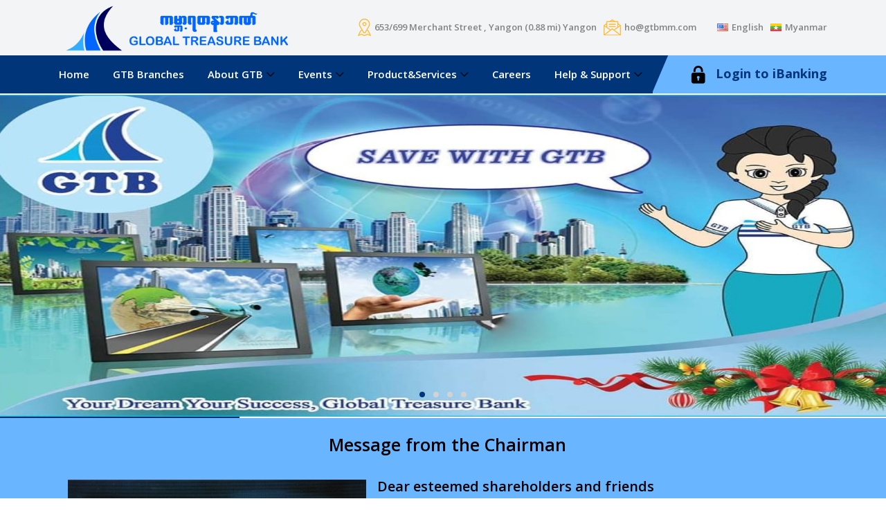

--- FILE ---
content_type: text/html
request_url: https://gtbmm.com/indexx.html
body_size: 5726
content:
<!DOCTYPE html>
<html lang="en">

<head>
    <meta charset="UTF-8">
    <meta name="description" content="">
    <meta http-equiv="X-UA-Compatible" content="IE=edge">
    <meta name="viewport" content="width=device-width, initial-scale=1, shrink-to-fit=no">
    <!-- The above 4 meta tags *must* come first in the head; any other head content must come *after* these tags -->

    <!-- Title -->




    <title>Global Treasure Bank - Home Page</title>
    <link rel="shortcut icon" href="./img/core-img/iii.png" />


    <!-- Stylesheet -->
    <link rel="stylesheet" href="style.css">

</head>

<body>
    <!-- Preloader -->
    <div class="preloader d-flex align-items-center justify-content-center">
        <div class="lds-ellipsis">
            <div></div>
            <div></div>
            <div></div>
            <div></div>
        </div>
    </div>

    <!-- ##### Header Area Start ##### -->
    <header class="header-area">
        <!-- Top Header Area -->
        <div class="top-header-area">
            <div class="container h-100">
                <div class="row h-100 align-items-center">
                    <div class="col-12 d-flex justify-content-between">
                        <!-- Logo Area -->
                        <div class="logo">
                            <a href="index.html"><img src="img/core-img/gtb.png" alt="" width="350" height="100"></a>
                        </div>

                        <!-- Top Contact Info -->
                        <div class="top-contact-info d-flex align-items-center">
                            <a href="https://www.google.com/maps/place/Global+Treasure+Bank+(Head+Office)/@16.7718633,96.153334,17z/data=!3m1!4b1!4m5!3m4!1s0x30c1ec7e359d3251:0xbfdff1ce55a4e597!8m2!3d16.7718582!4d96.1555227"
                                data-toggle="tooltip" data-placement="bottom" title="Google Map "><img
                                    src="img/core-img/placeholder.png" alt=""> <span>653/699 Merchant Street , Yangon
                                    (0.88 mi) Yangon </span></a>
                            <a href="/cdn-cgi/l/email-protection#e38b8ca38497818e8ecd808c8e" data-toggle="tooltip" data-placement="bottom" title="Mail"><img src="img/core-img/message.png" alt=""> <span><span class="__cf_email__" data-cfemail="6c04032c0b180e0101420f0301">[email&#160;protected]</span></span></a>
                            <a href="indexx.html" data-toggle="tooltip" data-placement="bottom" title="English"
                                style="padding-left:30px;"><img src="img/core-img/en.png"
                                    alt=""><span>English</span></a>
                            <a href="indexxm.html" data-toggle="tooltip" data-placement="bottom" title="Myanmar"
                                style="padding-left: 10px;"><img src="img/core-img/mm.png" alt=""><span>Myanmar</span>
                            </a>



                        </div>
                    </div>

                </div>
            </div>
            <div class="align">

                <!-- Navbar Area -->
                <div class="credit-main-menu" id="sticker">
                    <div class="classy-nav-container breakpoint-off">
                        <div class="container">
                            <!-- Menu -->
                            <nav class="classy-navbar justify-content-between" id="creditNav">

                                <!-- Navbar Toggler -->
                                <div class="classy-navbar-toggler">
                                    <span class="navbarToggler"><span></span><span></span><span></span></span>
                                </div>

                                <!-- Menu -->
                                <div class="classy-menu">

                                    <!-- Close Button -->
                                    <div class="classycloseIcon">
                                        <div class="cross-wrap"><span class="top"></span><span class="bottom"></span>
                                        </div>
                                    </div>

                                    <!-- Nav Start -->
                                    <div class="classynav">
                                        <ul>
                                            <li><a href="index.html">Home</a></li>
                                            <li><a href="gtbbranches.html">GTB Branches</a></li>
                                            <li><a href="#">About GTB</a>
                                                <ul class="dropdown">
                                                    <li><a href="history.html">History</a></li>
                                                    <li><a href="directors.html">Board of Directors</a></li>
                                                    <li><a href="capitalbank.html">ShareCapitalOfTheBank</a></li>
                                                    <li><a href="bankdepositstatus.html">Bank Deposit Status</a></li>
                                                    <li><a href="profitlossstatus.html">Profit & Loss Status</a></li>
                                                    <li><a href="financialcredibility.html">Financial Credibility</a>
                                                    </li>
                                                    <li><a href="internationalbanking.html">International Banking</a>
                                                    </li>
                                                    <li><a
                                                            href="corporatesocialresponsibilities.html">CorporateSocialResponse</a>
                                                    </li>

                                                </ul>
                                            </li>
                                            <li><a href="">Events</a>
                                                <ul class="dropdown">
                                                    <li><a href="activity.html">Activity</a></li>



                                                </ul>
                                            </li>
                                            <li><a href="#">Product&Services</a>
                                                <ul class="dropdown">
                                                    <li><a href="deposit.html">Deposit</a></li>
                                                    <li><a href="loan.html">Loan</a></li>
                                                    <li><a href="remittance.html">Remittance</a></li>
                                                    <li><a href="foreignexchange.html">Foreign Exchange</a></li>
                                                    <li><a href="tradefinance.html">Trade Finance</a></li>
                                                    <li><a href="corebanking.html">IT Department</a></li>
                                                    <li><a href="cardbussiness.html">Channel Banking</a></li>
                                                    <li><a href="ibank.html">iBanking/mBanking</a></li>
                                                </ul>

                                            </li>
                                            <li><a href="careers.html">Careers</a></li>
                                            <li><a href=""> Help & Support</a>
                                                <ul class="dropdown">
                                                    <li><a href="faqs.html">FAQs</a></li>
                                                    <li><a href="contact.html">Contact Us</a></li>


                                                </ul>
                                            </li>
                                        </ul>
                                    </div>
                                    <!-- Nav End -->
                                </div>

                                <!-- Contact -->
                                <!-- Contact -->
                                <div class="contact">
                                    <a href="https://ibanking.gtbmm.com:7443/corp1/AuthenticationController?FORMSGROUP_ID__=AuthenticationFG&__START_TRAN_FLAG__=Y&__FG_BUTTONS__=LOAD&ACTION.LOAD=Y&AuthenticationFG.LOGIN_FLAG=1&BANK_ID=01"
                                        style="font-size: 18px; "><img src="img/core-img/login.png" alt=""
                                            style="padding-right:10px; "> Login to iBanking </a>
                                </div>
                            </nav>
                        </div>
                    </div>
                </div>
            </div>
    </header>
    <!-- ##### Header Area End ##### -->

    <!-- ##### Hero Area Start ##### -->
    <div class="hero-area" style="padding-top:4.2%;">
        <div class="hero-slideshow owl-carousel">

            <!-- Single Slide -->
            <div class="single-slide bg-img">
                <!-- Background Image-->
                <div class="slide-bg-img bg-img bg-overlay" style="background-image: url(img/bg-img/m1.png);"></div>
                <!-- Welcome Text -->
                <div class="container h-100">
                    <div class="row h-100 align-items-center justify-content-center">
                        <div class="col-12 col-lg-9">

                        </div>
                    </div>
                </div>
                <!-- Slide Duration Indicator -->
                <div class="slide-du-indicator"></div>
            </div>

            <!-- Single Slide -->
            <div class="single-slide bg-img">
                <!-- Background Image-->
                <div class="slide-bg-img bg-img bg-overlay" style="background-image: url(img/core-img/change.png);">
                </div>
                <!-- Welcome Text -->
                <div class="container h-100">
                    <div class="row h-100 align-items-center justify-content-center">
                        <div class="col-12 col-lg-9">

                        </div>
                    </div>
                </div>
                <!-- Slide Duration Indicator -->
                <div class="slide-du-indicator"></div>
            </div>

            <!-- Single Slide -->
            <div class="single-slide bg-img">
                <!-- Background Image-->
                <div class="slide-bg-img bg-img bg-overlay" style="background-image: url(img/bg-img/m3.png);"></div>
                <!-- Welcome Text -->
                <div class="container h-100">
                    <div class="row h-100 align-items-center justify-content-center">
                        <div class="col-12 col-lg-9">

                        </div>
                    </div>
                </div>
                <!-- Slide Duration Indicator -->
                <div class="slide-du-indicator"></div>
            </div>

            <!-- Single Slide -->
            <div class="single-slide bg-img">
                <!-- Background Image-->
                <div class="slide-bg-img bg-img bg-overlay" style="background-image: url(img/bg-img/m6.png);"></div>
                <!-- Welcome Text -->
                <div class="container h-100">
                    <div class="row h-100 align-items-center justify-content-center">
                        <div class="col-12 col-lg-9">

                        </div>
                    </div>
                </div>
                <!-- Slide Duration Indicator -->
                <div class="slide-du-indicator"></div>
            </div>

        </div>
    </div>
    <!-- ##### Hero Area End ##### -->



    <!-- ##### Call To Action Start ###### -->
    <section class="news-area section-padding-50"
        style="padding-top: 1%;background-color: rgb(106,181,255); height: 10%;">
        <div class="container">
            <div class="row">
                <!-- Single News Area -->
                <div class="col-12 col-lg-12">

                    <!-- Single Blog Area -->
                    <div class="single-blog-area mb-40">
                        <p style="color: black; font-weight: 600; font-size: 25px;  padding-left: 13px;text-align: center;  "> Message
                            from the Chairman </p>
                        <div class="clearfix">
                            <div class="iconbb" style=" float: left;
   padding-left: 13px;
  margin-right: 2px;
  margin-top: 10px;
  margin-bottom: 20px;
  width: 40%;">
                                <img src="img/bg-img/homep3.jpg" alt="one" width="600" height="500" />
                            </div>

                            <div class="textbb" style="  margin: 5px;
    padding-left: 41%;
    width: auto; 
     ">
                                <p style="color: black; font-weight: 600; font-size: 20px;   ">Dear esteemed
                                    shareholders and friends</p>

                                <p
                                    style="text-align:  justify; font-weight: 500;text-indent: 10px; margin-bottom: 0;   ">
                                    I am delighted
                                    to extend my warmest greeting and wishing you all physical and mental well-being.
                                </p>
                                <p
                                    style="text-align:  justify; font-weight: 500;text-indent: 20px;margin-bottom: 0;   ">
                                    Our bank established on 15th February, 1996 under the name of Myanma Livestock and
                                    Fisheries Development Bank has already marked the 30th Pearl Anniversary, and we are
                                    offering banking services to facilitate our customers with 177 branch banks, 170
                                    being big ones whereas only the remaining 7, the smaller ones. Nevertheless, only
                                    143 branch banks are operational with the remaining 34 being temporarily shut down
                                    for security reasons.
                                </p>
                                <p style="text-align:  justify; font-weight: 500;  text-indent: 20px;  ">The
                                    catastrophic
                                    earthquake that hit NayPyiTaw, the Union Territory, Mandalay Region and Sagaing
                                    Region on
                                    28th March, 2025 had caused cracks in walls and collapses of the
                                </p>


                            </div>
                        </div>
                        <p style="text-align:  justify; font-weight: 500;  padding-left: 13px;  "> ceilings of some
                            banks
                            there. Despite damages, neither the GTB staff nor the customers were injured far from
                            causalities. Amidst the danger caused by the earthquake, customer service remained provided
                            with the construction of temporary structures in the bank’s premises and with the staff
                            performing their duties actively. The Data center and the Disaster Recovery were not
                            affected and so, banking activities were operational as usual.
                        </p>
                        <p style="text-align:  justify; font-weight: 500;  padding-left: 13px;  ">GTB is engaged in
                            foreign banking activities and selling USD, Euro, SGD, Thai Baht and Malaysia Ringgit by
                            opening money changer counters with the authorized dealer license granted by Central Bank of
                            Myanmar by opening Nostro Account with four correspondent banks and establishing RMA with
                            five foreign banks. GTB is carrying out export/ import services, bank guarantee service and
                            trade financing, GTB is cooperation with the Western Union through which the business of
                            remittance is being done with the customers from over (200) countries.</p>
                        <p style="text-align:  justify; font-weight: 500;  padding-left: 13px;  ">To facilitate POS
                            payments and online payments, GTB UnionPay Single Brand Credit Cards were launched in-house
                            for use at Hotels and Supermarkets. Remittance can be made via internet banking/ mobile
                            banking with 24/7 service available.
                        </p>
                        <p style="text-align:  justify; font-weight: 500;  padding-left: 13px;  ">Additionally, the GTB
                            Mobile Wallet (GTB Pay, GTB Agent, GTB Merchant) is available for digital banking services
                            like transfer between GTB Pay Account, linking GTB Pay and GTB Agent to bank accounts, doing
                            Wallet Cash-in from MPU Cards from others banks and GTB Agents, doing Wallet Cash-in/
                            Cash-out with GTB Agents, paying in the electric meter bills. Topping up the phone bills and
                            other Bill Payments. Besides, payment can be made at the Denko Petro Stations with the use
                            of GTB Pay, thereby extending Merchant Acquiring activities.

                        </p>
                        <p style="text-align:  justify; font-weight: 500;  padding-left: 13px;  ">Continued efforts are
                            being made to enable the payment of electric meter bills across the nations. As a
                            consequence, the people in NayPyiTaw, the Union Territory, Yangon Region, Mandalay Region,
                            Magway Region, Ayeyawady Region, Bago Region (East/West) and Mon State are now able to pay
                            the electric meter bills with the use of GTB Pay. Additionally, with the permission of the
                            Central Bank of Myanmar, necessary measures are being taken for the availability of required
                            software/ hardware to be able to implement MyanmarPay (MMQR).

                        </p>
                        <p style="text-align:  justify; font-weight: 500;  padding-left: 13px;  ">The Compliance
                            Department has already distributed the manual and pocket leaflets to enable all employees of
                            GTB to be aware of the AML/CFT Policies and Procedures as well as the Directives of the CBM.
                            In addition, to promote awareness of AML/CFT matters, the discussions via zoom meetings with
                            the staff from the H.O Departments and bank branches are being held from time to time.

                        </p>
                        <p style="text-align:  justify; font-weight: 500;  padding-left: 13px;  ">Concerning preventions
                            of Covid-19, the global pandemic, GTB has made necessary arrangements for all banks
                            employees to receive free of charge the Covid-19 Vaccination.

                        </p>
                        <p style="text-align:  justify; font-weight: 500;  padding-left: 13px;  ">Concerning the
                            Corporate Social Responsibility (CSR), GTB has formed Treasure Heart Social Support
                            Association, which during 2024-2025 fiscal contributed fund amounting to Kyats 170.8 million
                            for medical treatment of those suffering from floods and the catastrophic earthquake,
                            poverty stricken patients, philanthropist activities and religious affairs. The donation
                            amounted to Kyats 1,009.2 million as of the period under report.

                        </p>
                        <p style="text-align:  justify; font-weight: 500;  padding-left: 13px;  ">In conclusion, we are
                            effectuating technological and monetary development, and we are strongly confident that GTB
                            will be able to realize its motto, "Your Dream, Your Success, Global Treasure Bank". We also
                            wish in both local and foreign banking services a greater success in both local and foreign
                            banking services.

                        </p>

                        <p style="padding-left: 40%;"> <a href="index.html" class="btn credit-btn box-shadow btn-2">Back
                                Homepage</a></p>

                    </div>
                </div>
            </div>
    </section>









    <!-- ##### Call To Action End ###### -->





    <!-- ##### Miscellaneous Area End ###### -->


    <!-- ##### Footer Area Start ##### -->
    <footer class="footer-area section-padding-100-0" style="padding-top: 3%;">
        <div class="container">
            <div class="row">

                <!-- Single Footer Widget -->
                <div class="col-12 col-sm-6 col-lg-3">
                    <div class="single-footer-widget mb-30">
                        <h5 class="widget-title">About Us</h5>
                        <!-- Nav -->
                        <nav>
                            <ul>
                                <li><a href="index.html">Homepage</a></li>
                                <li><a href="gtbbranches.html">GTB Branches</a></li>

                                <li><a href="careers.html">Careers</a></li>
                                <li><a href="events.html">Events</a></li>
                                <li><a href="contact.html">FAQs</a></li>
                                <li><a href="contact.html">Contact Us</a></li>

                            </ul>
                        </nav>
                    </div>
                </div>

                <!-- Single Footer Widget -->
                <div class="col-12 col-sm-6 col-lg-3">
                    <div class="single-footer-widget mb-30">
                        <h5 class="widget-title">About GTB</h5>
                        <!-- Nav -->
                        <nav>
                            <ul style="line-height: 8px;">
                                <li><a href="history.html">History</a></li>
                                <li><a href="directors.html">Board Of Directors</a></li>
                                <li><a href="capitalbank.html">Share Capital of The Bank</a></li>
                                <li><a href="bankdepositstatus.html">Bank Deposit Status</a></li>
                                <li><a href="profitlossstatus.html">Profit And Loss Status </a></li>
                                <li><a href="financialcredibility.html">Financial Credibility</a></li>
                                <li><a href="internationalbanking.html">International Banking</a></li>
                                <li><a href="corporatesocialresponsibilities.html">Corporate Social Responsibilities</a>
                                </li>

                            </ul>
                        </nav>
                    </div>
                </div>

                <!-- Single Footer Widget -->
                <div class="col-12 col-sm-6 col-lg-3">
                    <div class="single-footer-widget mb-30">
                        <h5 class="widget-title">Product&Services</h5>
                        <!-- Nav -->
                        <nav>
                            <ul style="line-height: 8px;">
                                <li><a href="deposit.html">Deposit</a></li>
                                <li><a href="loan.html">Loan</a></li>
                                <li><a href="remittance.html">Remittance</a></li>
                                <li><a href="foreignexchange.html">Foreign Exchange</a></li>
                                <li><a href="tradefinance.html">Trade Finance</a></li>
                                <li><a href="corebanking.html">Core Banking System</a></li>
                                <li><a href="cardbussiness.html">Card Bussiness System</a></li>
                                <li><a href="ibank.html">iBanking/mBanking</a></li>
                            </ul>
                        </nav>
                    </div>
                </div>

                <!-- Single Footer Widget -->
                <div class="col-12 col-sm-6 col-lg-3">
                    <div class="single-footer-widget mb-50">
                        <h5 class="widget-title">Latest News</h5>

                        <!-- Single News Area -->
                        <div class="single-latest-news-area d-flex align-items-center">
                            <div class="news-thumbnail">
                                <img src="img/bg-img/mbanking.jpg" alt="">
                            </div>
                            <div class="news-content">
                                <a href="events.html">MBanking of Global Treasure Bank </a>
                                <div class="news-meta">
                                    <a href="#" class="post-author"><img src="img/core-img/pencil.png" alt=""> Admin</a>
                                    <a href="#" class="post-date"><img src="img/core-img/calendar.png" alt=""> May 6</a>
                                </div>
                            </div>
                        </div>

                        <!-- Single News Area -->
                        <div class="single-latest-news-area d-flex align-items-center">
                            <div class="news-thumbnail">
                                <img src="img/bg-img/meeting.jpg" alt="">
                            </div>
                            <div class="news-content">
                                <a href="events.html">Once Three Months Of Meeting</a>
                                <div class="news-meta">
                                    <a href="#" class="post-author"><img src="img/core-img/pencil.png" alt=""> Admin</a>
                                    <a href="#" class="post-date"><img src="img/core-img/calendar.png" alt=""> May 2</a>
                                </div>
                            </div>
                        </div>

                        <!-- Single News Area -->
                        <div class="single-latest-news-area d-flex align-items-center">
                            <div class="news-thumbnail">
                                <img src="img/bg-img/mpt.jpg" alt="">
                            </div>
                            <div class="news-content">
                                <a href="event05.html">Registration SIM Cards for at Global Treasure Bank</a>
                                <div class="news-meta">
                                    <a href="#" class="post-author"><img src="img/core-img/pencil.png" alt=""> Admin</a>
                                    <a href="#" class="post-date"><img src="img/core-img/calendar.png" alt=""> January
                                        16 </a>
                                </div>
                            </div>
                        </div>

                    </div>
                </div>
            </div>
        </div>
        <!-- Copywrite Area -->
        <div class="copywrite-area">
            <div class="container">
                <div class="row">
                    <div class="col-12">
                        <div class="copywrite-content d-flex flex-wrap justify-content-between align-items-center">
                            <!-- Footer Logo -->
                            <a href="index.html" class="footer-logo"><img src="img/core-img/gtb.png" alt="" width="200"
                                    height="130"></a>

                            <!-- Copywrite Text -->
                            <p class="copywrite-text" style="color: white;"><a href="#" style="color: rgb(0,121,242);">
                                    Your Dream Your Success,Global Treasure Bank</a>
                            </p>
                        </div>
                    </div>
                </div>
            </div>
        </div>
    </footer>

    <!-- ##### Footer Area Start ##### -->

    <!-- ##### All Javascript Script ##### -->
    <!-- jQuery-2.2.4 js -->
    <script data-cfasync="false" src="/cdn-cgi/scripts/5c5dd728/cloudflare-static/email-decode.min.js"></script><script src="js/jquery/jquery-2.2.4.min.js"></script>
    <!-- Popper js -->
    <script src="js/bootstrap/popper.min.js"></script>
    <!-- Bootstrap js -->
    <script src="js/bootstrap/bootstrap.min.js"></script>
    <!-- All Plugins js -->
    <script src="js/plugins/plugins.js"></script>
    <!-- Active js -->
    <script src="js/active.js"></script>

</body>

</html>

--- FILE ---
content_type: text/css
request_url: https://gtbmm.com/style.css
body_size: 6976
content:

/* [Core Stylesheet - 1.0] */
/* :: 1.0 Import Fonts */
@import url("https://fonts.googleapis.com/css?family=Montserrat:300,400,500,600,700|Open+Sans:300,400,600,700");
/* :: 2.0 Import All CSS */
@import url(css/bootstrap.min.css);
@import url(css/classy-nav.css);
@import url(css/owl.carousel.min.css);
@import url(css/animate.css);
@import url(css/font-awesome.min.css);
@import url(css/credit-icon.css);
/* for progit&loss*/



/* :: 3.0 Base CSS */
* {
  margin: 0;
  padding: 0; }

body {
  font-family: "Open Sans", sans-serif;
  font-size: 14px; }

h1,
h2,
h3,
h4,
h5,
h6 {
  font-family: "Montserrat", sans-serif;
  color: #000000;
  line-height: 1.3;
  font-weight: 700; }

p {
  color:#003679 ;
  font-size: 15px;
  line-height: 2;
  font-weight: 400; }

a,
a:hover,
a:focus {
  -webkit-transition-duration: 500ms;
  transition-duration: 500ms;
  text-decoration: none;
  outline: 0 solid transparent;
  color: #000000;
  font-weight: 700;
  font-size: 16px; }

ul,
ol {
  margin: 0; }
  ul li,
  ol li {
    list-style: none; }

/* :: 3.1.0 Spacing */
.mt-15 {
  margin-top: 15px !important; }

.mt-30 {
  margin-top: 30px !important; }

.mt-50 {
  margin-top: 50px !important; }

.mt-70 {
  margin-top: 70px !important; }

.mt-100 {
  margin-top: 100px !important; }

.mb-15 {
  margin-bottom: 15px !important; }

.mb-30 {
  margin-bottom: 30px !important; }

.mb-50 {
  margin-bottom: 50px !important; }

.mb-70 {
  margin-bottom: 70px !important; }

.mb-100 {
  margin-bottom: 100px !important; }

.ml-15 {
  margin-left: 15px !important; }

.ml-30 {
  margin-left: 30px !important; }

.ml-50 {
  margin-left: 50px !important; }

.mr-15 {
  margin-right: 15px !important; }

.mr-30 {
  margin-right: 30px !important; }

.mr-50 {
  margin-right: 50px !important; }

/* :: 3.2.0 Height */
.height-400 {
  height: 400px !important; }

.height-500 {
  height: 500px !important; }

.height-600 {
  height: 600px !important; }

.height-700 {
  height: 700px !important; }

.height-800 {
  height: 800px !important; }

/* :: 3.3.0 Section Padding */
.section-padding-100 {
  padding-top: 100px;
  padding-bottom: 100px; }

.section-padding-100-0 {
  padding-top: 100px;
  padding-bottom: 0; }

.section-padding-0-100 {
  padding-top: 0;
  padding-bottom: 100px; }

.section-padding-100-70 {
  padding-top: 100px;
  padding-bottom: 70px; }

/* :: 3.4.0 Preloader */
.preloader {
  background-color: #003679;
  width: 100%;
  height: 100%;
  position: fixed;
  top: 0;
  left: 0;
  right: 0;
  z-index: 99999; }
  .preloader .lds-ellipsis {
    display: inline-block;
    position: relative;
    width: 64px;
    height: 64px; }
    .preloader .lds-ellipsis div {
      position: absolute;
      top: 27px;
      width: 11px;
      height: 11px;
      border-radius: 50%;
      background: #ffbb38;
      animation-timing-function: cubic-bezier(0, 1, 1, 0); }
      .preloader .lds-ellipsis div:nth-child(1) {
        left: 6px;
        -webkit-animation: lds-ellipsis1 0.6s infinite;
        animation: lds-ellipsis1 0.6s infinite; }
      .preloader .lds-ellipsis div:nth-child(2) {
        left: 6px;
        -webkit-animation: lds-ellipsis2 0.6s infinite;
        animation: lds-ellipsis2 0.6s infinite; }
      .preloader .lds-ellipsis div:nth-child(3) {
        left: 26px;
        -webkit-animation: lds-ellipsis2 0.6s infinite;
        animation: lds-ellipsis2 0.6s infinite; }
      .preloader .lds-ellipsis div:nth-child(4) {
        left: 45px;
        -webkit-animation: lds-ellipsis3 0.6s infinite;
        animation: lds-ellipsis3 0.6s infinite; }

@-webkit-keyframes lds-ellipsis1 {
  0% {
    -webkit-transform: scale(0);
    transform: scale(0); }
  100% {
    -webkit-transform: scale(1);
    transform: scale(1); } }
@keyframes lds-ellipsis1 {
  0% {
    -webkit-transform: scale(0);
    transform: scale(0); }
  100% {
    -webkit-transform: scale(1);
    transform: scale(1); } }
@-webkit-keyframes lds-ellipsis3 {
  0% {
    -webkit-transform: scale(1);
    transform: scale(1); }
  100% {
    -webkit-transform: scale(0);
    transform: scale(0); } }
@keyframes lds-ellipsis3 {
  0% {
    -webkit-transform: scale(1);
    transform: scale(1); }
  100% {
    -webkit-transform: scale(0);
    transform: scale(0); } }
@-webkit-keyframes lds-ellipsis2 {
  0% {
    -webkit-transform: translate(0, 0);
    transform: translate(0, 0); }
  100% {
    -webkit-transform: translate(19px, 0);
    transform: translate(19px, 0); } }
@keyframes lds-ellipsis2 {
  0% {
    -webkit-transform: translate(0, 0);
    transform: translate(0, 0); }
  100% {
    -webkit-transform: translate(19px, 0);
    transform: translate(19px, 0); } }
/* :: 3.5.0 Miscellaneous */
.jarallax {
  position: relative;
  z-index: 0; }

.jarallax > .jarallax-img {
  position: absolute;
  object-fit: cover;
  font-family: 'object-fit: cover;';
  top: 0;
  left: 0;
  width: 100%;
  height: 100%;
  z-index: -1; }

.section-heading {
  position: relative;
  z-index: 1;
  margin-bottom: 30px; }
  .section-heading .line {
    width: 25px;
    height: 5px;
    border-radius: 3px;
    background-color: rgb(106,181,255);
    margin-bottom: 20px; }
  .section-heading p {
    font-size: 12px;
    margin-bottom: 0;
    letter-spacing: 2px;
    color: #a5a5a5;
    text-transform: uppercase; }
  .section-heading h2 {
    font-size: 36px;
    color: #212121;
    font-weight: 700;
    margin-bottom: 0; }
    @media only screen and (min-width: 992px) and (max-width: 1199px) {
      .section-heading h2 {
        font-size: 28px; } }
    @media only screen and (min-width: 768px) and (max-width: 991px) {
      .section-heading h2 {
        font-size: 24px; } }
    @media only screen and (max-width: 767px) {
      .section-heading h2 {
        font-size: 24px; } }
  .section-heading.white .line {
    background-color: #ffffff; }
  .section-heading.white p,
  .section-heading.white h2 {
    color: #ffffff; }
  .section-heading.text-center .line {
    margin-left: auto;
    margin-right: auto; }

.box-shadow {
  position: relative;
  z-index: 1; }
  .box-shadow:hover {
    box-shadow: 0 0 24px rgba(0, 0, 0, 0.2); }

.tooltip-inner {
  background-color:rgb(106,181,255);
  box-shadow: 0 0 24px rgba(0, 0, 0, 0.2); }

.tooltip .arrow::before {
  border-bottom-color: rgb(106,181,255); }
.bg-img {
  background-position: center center;
  background-size: 1300px 465px;
  background-repeat: no-repeat; }
 

.bg-white {
  background-color: #ffffff !important; }

.bg-dark {
  background-color: #000000 !important; }

.bg-transparent {
  background-color: transparent !important; }

.bg-gray {
  background-color: #f1f7f9; }

.font-bold {
  font-weight: 700; }

.font-light {
  font-weight: 300; }

.bg-fixed {
  background-attachment: fixed !important; }

/* :: 3.6.0 ScrollUp */
#scrollUp {
  background-color: #003679;
  border-radius: 5px 0 0 5px;
  bottom: 70px;
  color: #ffffff;
  font-size: 10px;
  padding: 12px 0;
  height: 60px;
  line-height: 1.5;
  right: 0;
  text-align: center;
  width: 35px;
  -webkit-transition-duration: 500ms;
  transition-duration: 500ms;
  font-weight: 700;
  box-shadow: 0 1px 5px 2px rgba(0, 0, 0, 0.15);
  text-transform: uppercase; }
  #scrollUp i {
    font-size: 18px;
    display: block; }
  #scrollUp:hover {
    background-color: rgb(106,181,255);
    color: #ffffff; }

/* :: 3.7.0 Credit Button */
.credit-btn {
  -webkit-transition-duration: 500ms;
  transition-duration: 500ms;
  background-color: rgb(106,181,255);
  position: relative;
  z-index: 1;
  display: inline-block;
  min-width: 175px;
  height: 48px;
  color: #ffffff;
  border-radius: 5px;
  padding: 0 30px;
  font-size: 14px;
  line-height: 48px;
  font-weight: 700;
  text-transform: uppercase; }
  .credit-btn:hover, .credit-btn:focus {
    font-size: 14px;
    font-weight: 700;
    background-color: #003679;
    color: #ffffff; }
  .credit-btn.btn-2 {
    background-color: #003679;
    color: #ffffff; }
    .credit-btn.btn-2:hover, .credit-btn.btn-2:focus {
      background-color: rgb(106,181,255);
      color: #ffffff; }
  .credit-btn.btn-3 {
    background-color: transparent;
    color: #003679;
    border: 2px solid #003679;
    line-height: 44px; }
    .credit-btn.btn-3:hover, .credit-btn.btn-3:focus {
      border: 2px solid #003679;
      background-color: #003679;
      color: #ffffff; }

/* :: 4.0 Header Area CSS */
.header-area {
  position: relative;
  z-index: 1000;
  width: 100%; }
  .header-area .top-header-area {
    position: relative;
    z-index: 1;
    width: 100%;
    height: 80px;
    background-color: #f2f4f6;
    }
    .header-area .top-header-area .top-contact-info {
      position: relative;
      z-index: 1; }
      .header-area .top-header-area .top-contact-info a {
        display: inline-block;
        color: #838383;
        font-size: 13px;
        margin-bottom: 0;
        display: -webkit-box;
        display: -ms-flexbox;
        display: flex;
        -webkit-box-align: center;
        -ms-flex-align: center;
        -ms-grid-row-align: center;
        align-items: center;
        font-weight: 600; }
        .header-area .top-header-area .top-contact-info a img {
          margin-right: 5px; }
        @media only screen and (max-width: 767px) {
          .header-area .top-header-area .top-contact-info a span {
            display: none; } }
        .header-area .top-header-area .top-contact-info a:first-child {
          margin-right: 10px; }
        .header-area .top-header-area .top-contact-info a:hover, .header-area .top-header-area .top-contact-info a:focus {
          color: #003679; }
        @media only screen and (min-width: 768px) and (max-width: 991px) {
          .header-area .top-header-area .top-contact-info a {
            font-size: 12px; } }
  .header-area .credit-main-menu {
    position: relative;
    width: 100%;
    z-index: 1;
    background-color: rgb(106,181,255); }
    .header-area .credit-main-menu::after {
      width: 50%;
      height: 100%;
      background-color: #003679;
      position: absolute;
      top: 0;
      left: 0;
      content: '';
      z-index: 1; }
    .header-area .credit-main-menu .classy-nav-container {
      background-color: transparent; }
    .header-area .credit-main-menu .classy-navbar {
      height: 55px;
      padding: 0;
      background-color: #003679; }
      @media only screen and (max-width: 767px) {
        .header-area .credit-main-menu .classy-navbar {
          height: 65px; } }
      .header-area .credit-main-menu .classy-navbar .classynav ul li a {
        font-weight: 600;
       
        font-size: 15px;
        padding: 0 15px;
        color: #ffffff; }
        .header-area .credit-main-menu .classy-navbar .classynav ul li a:hover, .header-area .credit-main-menu .classy-navbar .classynav ul li a:focus {
          color: rgb(106,181,255); }
        @media only screen and (min-width: 992px) and (max-width: 1199px) {
          .header-area .credit-main-menu .classy-navbar .classynav ul li a {
            font-size: 14px; } }
        @media only screen and (min-width: 768px) and (max-width: 991px) {
          .header-area .credit-main-menu .classy-navbar .classynav ul li a {
            color: #003679; } }
        @media only screen and (max-width: 767px) {
          .header-area .credit-main-menu .classy-navbar .classynav ul li a {
            color: #003679; } }
      .header-area .credit-main-menu .classy-navbar .classynav > ul > li:first-child a {
        padding-left: 0; }
        @media only screen and (min-width: 768px) and (max-width: 991px) {
          .header-area .credit-main-menu .classy-navbar .classynav > ul > li:first-child a {
            padding-left: 15px; } }
        @media only screen and (max-width: 767px) {
          .header-area .credit-main-menu .classy-navbar .classynav > ul > li:first-child a {
            padding-left: 15px; } }
     
      .header-area .credit-main-menu .classy-navbar .classynav ul li ul li a {
        color: #003679;
        font-size: 13px; }
      .header-area .credit-main-menu .classy-navbar .contact {
        position: relative;
        z-index: 1;
        padding-left: 50px;
        height: 100%;
        overflow-y: hidden;
        overflow-x: hidden; }
        .header-area .credit-main-menu .classy-navbar .contact::before {
          width: 100%;
          height: 200%;
          content: '';
          position: absolute;
          top: 42%;
          left: 0;
          z-index: -1;
          background-color: rgb(106,181,255);
          -webkit-transform: rotate(30deg);
          transform: rotate(23deg); }
        .header-area .credit-main-menu .classy-navbar .contact::after {
          width: 1000%;
          height: 100%;
          content: '';
          position: absolute;
          top: 0;
          left: 62px;
          z-index: -1;
          background-color:rgb(106,181,255); }
        .header-area .credit-main-menu .classy-navbar .contact a {
          display: inline-block;
          font-size: 24px;
          color: #003679;
          font-weight: 700;
          line-height: 53px; }
          .header-area .credit-main-menu .classy-navbar .contact a:hover {
            color: #ffffff; }
          @media only screen and (min-width: 992px) and (max-width: 1199px) {
            .header-area .credit-main-menu .classy-navbar .contact a {
              font-size: 20px; } }
          @media only screen and (min-width: 768px) and (max-width: 991px) {
            .header-area .credit-main-menu .classy-navbar .contact a {
              font-size: 18px; } }
          @media only screen and (max-width: 767px) {
            .header-area .credit-main-menu .classy-navbar .contact a {
              font-size: 14px;
              line-height: 70px; } }
  .header-area .is-sticky .credit-main-menu {
    box-shadow: 0 7px 40px 0 rgba(0, 0, 0, 0.3); }

/* :: 5.0 Hero Area CSS */
.hero-area {
  position: relative;
  z-index: 1; 
  top: 5%;
}
  .hero-area .owl-dots {
    display: -webkit-box;
    display: -ms-flexbox;
    display: flex;
    -webkit-box-pack: center;
    -ms-flex-pack: center;
    justify-content: center;
    position: absolute;
    width: 100%;
    z-index: 100;
    bottom: 30px;
    left: 0;
    right: 0; }
    .hero-area .owl-dots .owl-dot {
      width: 8px;
      height: 8px;
      background-color: #d2d2d2;
      border-radius: 50%;
      margin: 0 6px; }
      .hero-area .owl-dots .owl-dot.active {
        background-color: #003679; }
  .hero-area .owl-prev,
  .hero-area .owl-next {
    position: absolute;
    width: 46px;
    height: 46px;
    border-radius: 50%;
    top: 50%;
    margin-top: -23px;
    font-size: 18px;
    color: #ffffff;
    left: 20px;
    text-align: center;
    -webkit-transition-duration: 500ms;
    transition-duration: 500ms;
    line-height: 46px;
    opacity: 0;
    visibility: hidden; }
    @media only screen and (max-width: 767px) {
      .hero-area .owl-prev,
      .hero-area .owl-next {
        left: 10px; } }
    .hero-area .owl-prev:hover,
    .hero-area .owl-next:hover {
      background-color: #003679;
      color: #ffffff; }
  .hero-area .owl-next {
    left: auto;
    right: 20px; }
    @media only screen and (max-width: 767px) {
      .hero-area .owl-next {
        right: 10px; } }
  .hero-area:hover .owl-next,
  .hero-area:hover .owl-prev {
    opacity: 1;
    visibility: visible; }
   


.single-slide {
  position: relative;
  z-index: 99;
  width: 100%;
  height: 470px;
  background-color: #ffffff;
  overflow: hidden; }
  @media only screen and (min-width: 992px) and (max-width: 1199px) {
    .single-slide {
      height: 400px; } }
  @media only screen and (min-width: 768px) and (max-width: 991px) {
    .single-slide {
      height: 400px; } }
  @media only screen and (max-width: 767px) {
    .single-slide {
      height: 400px; } }
  .single-slide .slide-bg-img {
    position: absolute;
    width: 100%;
    height: 100%;
    z-index: -12;
    top: 0;
    left: 0;
    right: 0;
    bottom: 0;

   }
  .single-slide .slide-du-indicator {
    position: absolute;
    z-index: 10;
    width: 0;
    height: 2px;
    background-color: #003679;
    left: 0;
    bottom: 0;
    -webkit-animation: slide-du-indicator linear 10000ms infinite;
    animation: slide-du-indicator linear 10000ms infinite; }
  .single-slide .welcome-text {
    position: relative;
    z-index: 1; }
    .single-slide .welcome-text h6 {
      font-size: 18px;
      font-weight: 400;
      color: #003679;
      margin-bottom: 10px; }
    .single-slide .welcome-text h2 {
      font-size: 70px;
      color: #003679;
      font-weight: 600;
      margin-bottom: 5px;
      text-transform: uppercase; }
      .single-slide .welcome-text h2 span {
        color: rgb(106,181,255); }
      @media only screen and (min-width: 992px) and (max-width: 1199px) {
        .single-slide .welcome-text h2 {
          font-size: 48px; } }
      @media only screen and (min-width: 768px) and (max-width: 991px) {
        .single-slide .welcome-text h2 {
          font-size: 42px; } }
      @media only screen and (max-width: 767px) {
        .single-slide .welcome-text h2 {
          font-size: 24px; } }
    .single-slide .welcome-text p {
      font-size: 16px;
      color: #003679; }

@-webkit-keyframes slide-du-indicator {
  0% {
    width: 0; }
  100% {
    width: 100%; } }
@keyframes slide-du-indicator {
  0% {
    width: 0; }
  100% {
    width: 100%; } }
@-webkit-keyframes slide-bg {
  0% {
    -webkit-transform: scale(1.3);
    transform: scale(1.3); }
  100% {
    -webkit-transform: scale(1);
    transform: scale(1); } }
@keyframes slide-bg {
  0% {
    -webkit-transform: scale(1.3);
    transform: scale(1.3); }
  100% {
    -webkit-transform: scale(1);
    transform: scale(1); } }
/* :: 6.0 Features Area CSS */
.single-features-area {
  position: relative;
  z-index: 1; }
  .single-features-area h6 {
    font-size: 18px;
    color: #6e6e6e;
    margin-bottom: 0;
    font-family: "Open Sans", sans-serif;
    font-weight: 600;
    line-height: 1.8; }
  .single-features-area img {
    margin-bottom: 15px; }
  .single-features-area h5 {
    font-size: 18px;
    margin-bottom: 0;
    -webkit-transition-duration: 500ms;
    transition-duration: 500ms; }
    @media only screen and (min-width: 992px) and (max-width: 1199px) {
      .single-features-area h5 {
        font-size: 15px; } }
  .single-features-area:hover h5 {
    color: rgb(106,181,255); }

/* :: 7.0 Special Feature CSS */
.special-feature-area {
  position: relative;
  z-index: 1; }
  .special-feature-area .special-feature-content {
    -webkit-box-flex: 0;
    -ms-flex: 0 0 50%;
    flex: 0 0 50%;
    max-width: 50%;
    width: 50%;
    background-color: rgb(106,181,255); }
    @media only screen and (max-width: 767px) {
      .special-feature-area .special-feature-content {
        -webkit-box-flex: 0;
        -ms-flex: 0 0 100%;
        flex: 0 0 100%;
        max-width: 100%;
        width: 100%; } }
    .special-feature-area .special-feature-content .feature-text {
      position: relative;
      z-index: 1;
      max-width: 555px;
      margin-left: auto;
      padding-right: 70px; }
      .special-feature-area .special-feature-content .feature-text h6 {
        color: #ffffff;
        line-height: 1.7;
        margin-bottom: 50px;
        font-weight: 600; }
        @media only screen and (min-width: 768px) and (max-width: 991px) {
          .special-feature-area .special-feature-content .feature-text h6 {
            font-size: 14px; } }
        @media only screen and (max-width: 767px) {
          .special-feature-area .special-feature-content .feature-text h6 {
            font-size: 14px; } }
      @media only screen and (min-width: 992px) and (max-width: 1199px) {
        .special-feature-area .special-feature-content .feature-text {
          max-width: 465px;
          padding-right: 40px; } }
      @media only screen and (min-width: 768px) and (max-width: 991px) {
        .special-feature-area .special-feature-content .feature-text {
          max-width: 350px;
          padding-right: 20px; } }
      @media only screen and (max-width: 767px) {
        .special-feature-area .special-feature-content .feature-text {
          max-width: 100%;
          padding-right: 15px;
          padding-left: 15px; } }
  .special-feature-area .special-feature-thumbnail {
    -webkit-box-flex: 0;
    -ms-flex: 0 0 50%;
    flex: 0 0 50%;
    max-width: 50%;
    width: 50%; }
    @media only screen and (max-width: 767px) {
      .special-feature-area .special-feature-thumbnail {
        -webkit-box-flex: 0;
        -ms-flex: 0 0 100%;
        flex: 0 0 100%;
        max-width: 100%;
        width: 100%;
        height: 250px; } }
  .special-feature-area.style-2 .special-feature-content {
    background-color: #003679; }
    .special-feature-area.style-2 .special-feature-content .feature-text {
      margin-left: 0;
      margin-right: auto;
      padding-right: 0;
      padding-left: 70px; }
      @media only screen and (min-width: 992px) and (max-width: 1199px) {
        .special-feature-area.style-2 .special-feature-content .feature-text {
          padding-left: 40px; } }
      @media only screen and (min-width: 768px) and (max-width: 991px) {
        .special-feature-area.style-2 .special-feature-content .feature-text {
          padding-left: 20px; } }
      @media only screen and (max-width: 767px) {
        .special-feature-area.style-2 .special-feature-content .feature-text {
          padding-left: 15px;
          padding-right: 15px; } }

/* :: 8.0 CTA Area CSS */
.cta-area {
  position: relative;
  z-index: 1; }
  .cta-area .cta-thumbnail {
    -webkit-box-flex: 0;
    -ms-flex: 0 0 50%;
    flex: 0 0 50%;
    max-width: 50%;
    width: 50%; }
    @media only screen and (min-width: 768px) and (max-width: 991px) {
      .cta-area .cta-thumbnail {
        -webkit-box-flex: 0;
        -ms-flex: 0 0 100%;
        flex: 0 0 100%;
        max-width: 100%;
        width: 100%;
        height: 400px; } }
    @media only screen and (max-width: 767px) {
      .cta-area .cta-thumbnail {
        -webkit-box-flex: 0;
        -ms-flex: 0 0 100%;
        flex: 0 0 100%;
        max-width: 100%;
        width: 100%;
        height: 280px; } }
  .cta-area .cta-content {
    position: relative;
    z-index: 1;
    padding: 100px 5%;
    -webkit-box-flex: 0;
    -ms-flex: 0 0 50%;
    flex: 0 0 50%;
    max-width: 50%;
    width: 50%;
    background-color: rgb(106,181,255); }
    @media only screen and (min-width: 768px) and (max-width: 991px) {
      .cta-area .cta-content {
        -webkit-box-flex: 0;
        -ms-flex: 0 0 100%;
        flex: 0 0 100%;
        max-width: 100%;
        width: 100%; } }
    @media only screen and (max-width: 767px) {
      .cta-area .cta-content {
        -webkit-box-flex: 0;
        -ms-flex: 0 0 100%;
        flex: 0 0 100%;
        max-width: 100%;
        width: 100%; } }
    .cta-area .cta-content h6 {
      color: #ffffff;
      font-weight: 600;
      font-family: "Open Sans", sans-serif;
      line-height: 1.8; }
    .cta-area .cta-content .single-skils-area .skills-text span {
      color: #ffffff;
      font-size: 18px;
      font-weight: 700; }
    .cta-area .cta-content .single-skils-area p {
      margin-bottom: 0;
      font-family: "Open Sans", sans-serif;
      letter-spacing: 2px;
      color: #ffffff;
      text-transform: uppercase; }

.cta-2-area {
  position: relative;
  z-index: 1;
  background-color: #003679;
  padding-top: 50px; 

}s
  .cta-2-area .cta-content .cta-text {
    position: relative;
    z-index: 1;
    margin-bottom: 50px; }
    .cta-2-area .cta-content .cta-text h4 {
      color: #ffffff;
      font-family: "Open Sans", sans-serif;
      margin-bottom: 0;
      font-weight: 600; }
      @media only screen and (min-width: 768px) and (max-width: 991px) {
        .cta-2-area .cta-content .cta-text h4 {
          font-size: 18px; } }
    .cta-2-area .cta-content .cta-text p {
      color: #ffffff;
      font-size: 14px;
      margin-bottom: 0; }
    @media only screen and (max-width: 767px) {
      .cta-2-area .cta-content .cta-text {
        -webkit-box-flex: 0;
        -ms-flex: 0 0 100%;
        flex: 0 0 100%;
        max-width: 100%;
        width: 100%; } }
  .cta-2-area .cta-content .cta-btn {
    position: relative;
    z-index: 1;
    margin-bottom: 50px; }
    @media only screen and (max-width: 767px) {
      .cta-2-area .cta-content .cta-btn {
        -webkit-box-flex: 0;
        -ms-flex: 0 0 100%;
        flex: 0 0 100%;
        max-width: 100%;
        width: 100%; } }

.contact--area .section-heading h2,
.news--area .section-heading h2 {
  font-size: 24px; }

.news--area {
  position: relative;
  z-index: 1; }

.single-news-area {
  position: relative;
  z-index: 1;
  margin-bottom: 15px; }
  .single-news-area:last-child {
    margin-bottom: 0; }
  .single-news-area .news-thumbnail {
    -webkit-box-flex: 0;
    -ms-flex: 0 0 37%;
    flex: 0 0 37%;
    max-width: 37%;
    width: 37%; }
  .single-news-area .news-content {
    -webkit-box-flex: 0;
    -ms-flex: 0 0 63%;
    flex: 0 0 63%;
    max-width: 63%;
    width: 63%;
    padding-left: 15px; }
    .single-news-area .news-content span {
      font-size: 10px;
      color: #ffffff;
      background-color: rgb(106,181,255);
      padding: 3px 15px;
      border-radius: 30px;
      display: inline-block;
      margin-bottom: 5px; }
    .single-news-area .news-content a {
      display: block;
      font-weight: 400;
      font-size: 16px;
      margin-bottom: 0; }
      .single-news-area .news-content a:hover, .single-news-area .news-content a:focus {
        color: rgb(106,181,255); }
    .single-news-area .news-content .news-meta a {
      position: relative;
      z-index: 1;
      display: inline-block;
      font-size: 12px;
      color: #838383;
      font-weight: 600;
      margin-bottom: 0;
      line-height: 1; }
      .single-news-area .news-content .news-meta a img {
        margin-right: 5px; }
      .single-news-area .news-content .news-meta a:last-child {
        margin-left: 31px; }
        .single-news-area .news-content .news-meta a:last-child::after {
          content: '|';
          position: absolute;
          top: 0;
          left: -20px;
          z-index: 1; }
      .single-news-area .news-content .news-meta a:hover, .single-news-area .news-content .news-meta a:focus {
        color: rgb(106,181,255); }
      @media only screen and (min-width: 992px) and (max-width: 1199px) {
        .single-news-area .news-content .news-meta a {
          font-size: 10px; } }
      @media only screen and (max-width: 767px) {
        .single-news-area .news-content .news-meta a {
          font-size: 10px; } }

.contact--area {
  position: relative;
  z-index: 1; }
  .contact--area .contact-content {
    padding: 55px 45px;
    background-color: #ffffff;
    border: 1px solid #afbace; }
    @media only screen and (min-width: 992px) and (max-width: 1199px) {
      .contact--area .contact-content {
        padding: 30px; } }
    @media only screen and (max-width: 767px) {
      .contact--area .contact-content {
        padding: 20px; } }
    .contact--area .contact-content .single-contact-content {
      position: relative;
      z-index: 1;
      margin-bottom: 45px; }
      .contact--area .contact-content .single-contact-content:last-child {
        margin-bottom: 0; }
      .contact--area .contact-content .single-contact-content .icon {
        -webkit-box-flex: 0;
        -ms-flex: 0 0 48px;
        flex: 0 0 48px;
        max-width: 48px;
        width: 48px;
        height: 48px;
        line-height: 48px;
        color: #ffffff;
        text-align: center;
        margin-right: 15px;
        background-color: rgb(106,181,255); }
      .contact--area .contact-content .single-contact-content .text p {
        font-weight: 600;
        color: #212121;
        margin-bottom: 0; }
        @media only screen and (min-width: 992px) and (max-width: 1199px) {
          .contact--area .contact-content .single-contact-content .text p {
            font-size: 12px; } }
        @media only screen and (max-width: 767px) {
          .contact--area .contact-content .single-contact-content .text p {
            font-size: 12px; } }
      .contact--area .contact-content .single-contact-content .text span {
        font-size: 11px;
        text-transform: uppercase;
        letter-spacing: 2px;
        color: #838383; }
  .contact--area.contact-page .contact-content {
    padding: 35px;
    border: none;
    background-color: #003679; }
    .contact--area.contact-page .contact-content h5 {
      color: #ffffff;
      font-weight: 600;
      font-size: 18px;
      margin-bottom: 35px; }
    .contact--area.contact-page .contact-content .single-contact-content .text p,
    .contact--area.contact-page .contact-content .single-contact-content .text span {
      color: #ffffff; }

/* :: 9.0 Newsletter Area CSS */
.newsletter-area {
  position: relative;
  z-index: 3; }
  .newsletter-area::after {
    content: '';
    position: absolute;
    width: 100%;
    height: 100%;
    top: 0;
    left: 0;
    background-color: rgba(0, 54, 121, 0.7);
    z-index: -1; }
  .newsletter-area .nl-content {
    position: relative;
    z-index: 1; }
    .newsletter-area .nl-content h2 {
      color: #ffffff;
      margin-bottom: 25px;
      display: block;
      font-weight: 400;
      font-size: 30px; }
      @media only screen and (max-width: 767px) {
        .newsletter-area .nl-content h2 {
          font-size: 18px; } }
    .newsletter-area .nl-content form {
      width: 100%;
      position: relative;
      z-index: 1;
      margin-bottom: 30px; }
      .newsletter-area .nl-content form input {
        width: 100%;
        height: 45px;
        background-color: #ffffff;
        border-radius: 30px;
        border: none;
        font-size: 12px;
        font-style: italic;
        padding: 0 20px; }
      .newsletter-area .nl-content form button {
        -webkit-transition-duration: 500ms;
        transition-duration: 500ms;
        position: absolute;
        width: 130px;
        height: 45px;
        background-color: rgb(106,181,255);
        border: none;
        border-radius: 0 30px 30px 0;
        top: 0;
        right: 0;
        font-weight: 700;
        font-size: 14px;
        color: #ffffff;
        text-align: center;
        cursor: pointer;
        z-index: 20; }
        .newsletter-area .nl-content form button:hover {
          background-color: #003679; }
        .newsletter-area .nl-content form button:focus {
          outline: none;
          box-shadow: none; }
        @media only screen and (max-width: 767px) {
          .newsletter-area .nl-content form button {
            width: 100px; } }
    .newsletter-area .nl-content p {
      font-size: 12px;
      color: #ffffff;
      margin-bottom: 0; }

/* :: 10.0 Team Member Area CSS */
.single-team-member-area {
  position: relative;
  z-index: 1;
  text-align: center; }
  .single-team-member-area .team-thumb {
    -webkit-transition-duration: 500ms;
    transition-duration: 500ms;
    position: relative;
    z-index: 1;
    width: 180px;
    border-radius: 50%;
    margin: 0 auto 40px;
    height: 180px; }
    .single-team-member-area .team-thumb::after {
      -webkit-transition-duration: 500ms;
      transition-duration: 500ms;
      content: '';
      width: 100%;
      height: 100%;
      background-color: transparent;
      border: 8px solid #003679;
      top: 0;
      left: 0;
      position: absolute;
      z-index: 100;
      border-radius: 50%;
      opacity: 0;
      visibility: hidden; }
    .single-team-member-area .team-thumb img {
      border-radius: 50%; }
    .single-team-member-area .team-thumb .view-more a {
      position: absolute;
      width: 62px;
      height: 62px;
      border-radius: 15px;
      background-color: rgb(106,181,255);
      text-align: center;
      bottom: -10px;
      right: 0;
      z-index: 300;
      color: #ffffff;
      line-height: 62px;
      font-size: 18px; }
      .single-team-member-area .team-thumb .view-more a:hover {
        background-color: #003679; }
    .single-team-member-area .team-thumb:hover {
      box-shadow: 0 0 50px 0 rgba(0, 0, 0, 0.2); }
      .single-team-member-area .team-thumb:hover::after {
        opacity: 1;
        visibility: visible; }
  .single-team-member-area .team-info {
    position: relative;
    z-index: 1; }
    .single-team-member-area .team-info h5 {
      -webkit-transition-duration: 500ms;
      transition-duration: 500ms;
      font-size: 18px;
      margin-bottom: 5px; }
    .single-team-member-area .team-info h6 {
      font-size: 14px;
      font-weight: 600;
      margin-bottom: 0;
      color: #6e6e6e; }
  .single-team-member-area:hover .team-info h5 {
    color: rgb(106,181,255); }

/* :: 11.0 Footer Area CSS */
.footer-area {
  position: relative;
  z-index: 1;
  background-color: #021c3c; }
  .footer-area .single-footer-widget {
    position: relative;
    z-index: 1; }
    .footer-area .single-footer-widget .widget-title {
      font-size: 18px;
      color: rgb(106,181,255);
      margin-bottom: 40px;
    
      font-weight: 400; }
    .footer-area .single-footer-widget ul li a {
      display: block;
      color: #ffffff;
      font-size: 14px;
      font-weight: 400;
      margin-bottom: 30px;
      position: relative;
      z-index: 1;
      padding-left: 23px; }
      .footer-area .single-footer-widget ul li a::before {
        content: '';
        width: 8px;
        height: 8px;
        top: 7px;
        left: 0;
        border-radius: 50%;
        background-color: rgb(106,181,255);
        position: absolute;
        z-index: 1; }
      .footer-area .single-footer-widget ul li a:hover, .footer-area .single-footer-widget ul li a:focus {
        color:rgb(106,181,255); }
    .footer-area .single-footer-widget ul li:last-child a {
      margin-bottom: 0; }
  .footer-area .copywrite-area {
    position: relative;
    z-index: 1;
    border-top: 1px solid #3c4450;
    padding: 10px 0; }
    .footer-area .copywrite-area .copywrite-text {
      font-size: 14px;
      margin-bottom: 0;
      color: #636b75;
      font-weight: 400; }
      @media only screen and (max-width: 767px) {
        .footer-area .copywrite-area .copywrite-text {
          margin-top: 30px; } }
      @media only screen and (min-width: 480px) and (max-width: 767px) {
        .footer-area .copywrite-area .copywrite-text {
          margin-top: 0; } }
      .footer-area .copywrite-area .copywrite-text a {
        color: #636b75;
        font-size: 14px;
        font-weight: 400; }
        .footer-area .copywrite-area .copywrite-text a:hover, .footer-area .copywrite-area .copywrite-text a:focus {
          color: rgb(106,181,255); }

/* :: 12.0 Blog Area CSS */
.breadcrumb-area {
  position: relative;
  z-index: 1;
  width: 100%;
  height: 255px; }
  @media only screen and (max-width: 767px) {
    .breadcrumb-area {
      height: 180px; } }
  .breadcrumb-area .breadcrumb-content h2 {
    color: #ffffff;
    font-size: 30px;
    text-transform: uppercase;
    display: block; }
    @media only screen and (max-width: 767px) {
      .breadcrumb-area .breadcrumb-content h2 {
        font-size: 24px; } }
  .breadcrumb-area .breadcrumb-content .breadcrumb {
    background-color: transparent;
    padding: 0;
    margin-bottom: 0; }
    .breadcrumb-area .breadcrumb-content .breadcrumb .breadcrumb-item::before {
      color: #ffffff; }
    .breadcrumb-area .breadcrumb-content .breadcrumb .breadcrumb-item.active {
      color: rgb(106,181,255);
      font-size: 16px;
      font-weight: 600; }
    .breadcrumb-area .breadcrumb-content .breadcrumb .breadcrumb-item a {
      font-size: 16px;
      color: #ffffff;
      font-weight: 600; }
      .breadcrumb-area .breadcrumb-content .breadcrumb .breadcrumb-item a:hover {
        color: rgb(106,181,255); }

.single-latest-news-area {
  position: relative;
  z-index: 1;
  margin-bottom: 20px; }
  .single-latest-news-area:last-child {
    margin-bottom: 0; }
  .single-latest-news-area .news-thumbnail {
    -webkit-box-flex: 0;
    -ms-flex: 0 0 25%;
    flex: 0 0 25%;
    max-width: 25%;
    width: 25%; }
  .single-latest-news-area .news-content {
    -webkit-box-flex: 0;
    -ms-flex: 0 0 75%;
    flex: 0 0 75%;
    max-width: 75%;
    width: 75%;
    padding-left: 10px; }
    .single-latest-news-area .news-content a {
      display: block;
      font-weight: 600;
      font-size: 14px;
      margin-bottom: 0;
      color: #ffffff; }
      .single-latest-news-area .news-content a:hover, .single-latest-news-area .news-content a:focus {
        color:rgb(106,181,255); }
    .single-latest-news-area .news-content .news-meta a {
      position: relative;
      z-index: 1;
      display: inline-block;
      font-size: 12px;
      color: #838383;
      font-weight: 600;
      margin-bottom: 0; }
      @media only screen and (min-width: 992px) and (max-width: 1199px) {
        .single-latest-news-area .news-content .news-meta a {
          font-size: 9px; } }
      .single-latest-news-area .news-content .news-meta a img {
        margin-right: 2px; }
      .single-latest-news-area .news-content .news-meta a:last-child {
        margin-left: 21px; }
        .single-latest-news-area .news-content .news-meta a:last-child::after {
          content: '|';
          position: absolute;
          top: 0;
          left: -15px;
          z-index: 1; }
      .single-latest-news-area .news-content .news-meta a:hover, .single-latest-news-area .news-content .news-meta a:focus {
        color: rgb(106,181,255); }

.single-blog-area {
  position: relative;
  z-index: 1; }
  
  .single-blog-area .blog-thumbnail {
    position: relative;
    z-index: 1;
    margin-bottom: 35px; 

  }
    .single-blog-area .blog-thumbnail a {
      display: block; }
      .single-blog-area .blog-thumbnail a img {
        border-radius: 5px; }
  .single-blog-area .blog-content {
    position: relative;
    z-index: 1;

     }
     .single-blog-area .blog-content table  .rtl{
       
      text-align: right;
     }
    .single-blog-area .blog-content span {
      font-size: 10p
      background-color: rx;
      color: #ffffff;gb(106,181,255);
      padding: 3px 15px;
      border-radius: 30px;
      display: inline-block;
      margin-bottom: 5px; }
    .single-blog-area .blog-content .post-title {
      display: block;
      font-weight: 600;
      font-size: 24px;
      margin-bottom: 0;
      color: #212121; }
      .single-blog-area .blog-content .post-title:hover, .single-blog-area .blog-content .post-title:focus {
        color: rgb(106,181,255); }
    .single-blog-area .blog-content .blog-meta {
      margin-bottom: 30px; }
      .single-blog-area .blog-content .blog-meta a {
        position: relative;
        z-index: 1;
        display: inline-block;
        font-size: 12px;
        color: #838383;
        font-weight: 600;
        margin-bottom: 0; }
        @media only screen and (min-width: 992px) and (max-width: 1199px) {
          .single-blog-area .blog-content .blog-meta a {
            font-size: 9px; } }
        .single-blog-area .blog-content .blog-meta a img {
          margin-right: 2px; }
        .single-blog-area .blog-content .blog-meta a:last-child {
          margin-left: 21px; }
          .single-blog-area .blog-content .blog-meta a:last-child::after {
            content: '|';
            position: absolute;
            top: 0;
            left: -15px;
            z-index: 1; }
        .single-blog-area .blog-content .blog-meta a:hover, .single-blog-area .blog-content .blog-meta a:focus {
          color: rgb(106,181,255); }
    .single-blog-area .blog-content p {
      margin-bottom: 0; }
      

.post-details-content {
  position: relative;
  z-index: 1; }
  .post-details-content img {
    border-radius: 5px;
    margin-bottom: 30px; }
  .post-details-content p {
    margin-bottom: 25px; }

.pagination {
  position: relative;
  z-index: 1; }
  .pagination .page-item .page-link {
    width: 40px;
    height: 40px;
    background-color: #ffffff;
    border-radius: 5px;
    line-height: 40px;
    font-weight: 600;
    font-size: 16px;
    color: #212121;
    padding: 0;
    border: none;
    text-align: center;
    margin-right: 2px; }
    .pagination .page-item .page-link:hover, .pagination .page-item .page-link:focus {
      color: #ffffff;
      background-color: rgb(106,181,255); }
  .pagination .page-item.active .page-link {
    color: #ffffff;
    background-color: rgb(106,181,255); }

.sidebar-area {
  position: relative;
  z-index: 1; }
  @media only screen and (min-width: 768px) and (max-width: 991px) {
    .sidebar-area {
      margin-top: 100px; } }
  @media only screen and (max-width: 767px) {
    .sidebar-area {
      margin-top: 100px; } }

.single-widget-area {
  position: relative;
  z-index: 1;
  margin-bottom: 50px; }
  .single-widget-area:last-child {
    margin-bottom: 0; }
  .single-widget-area .widget-heading {
    position: relative;
    z-index: 1;
    margin-bottom: 35px; }
    .single-widget-area .widget-heading .line {
      width: 30px;
      height: 8px;
      background-color: rgb(106,181,255);
      border-radius: 5px;
      display: block;
      margin-bottom: 15px; }
  .single-widget-area.search-widget {
    position: relative;
    z-index: 1; }
    .single-widget-area.search-widget form {
      position: relative;
      z-index: 1; }
      .single-widget-area.search-widget form input {
        width: 100%;
        height: 50px;
        border-radius: 5px;
        border: none;
        background-color: #f1f7f9;
        padding: 0 20px;
        font-size: 12px;
        font-style: italic; }
      .single-widget-area.search-widget form button {
        -webkit-transition-duration: 500ms;
        transition-duration: 500ms;
        position: absolute;
        width: 125px;
        height: 50px;
        border: none;
        top: 0;
        right: 0;
        z-index: 99;
        background-color: #003679;
        color: rgb(106,181,255);
        font-weight: 600;
        font-size: 14px;
        text-transform: uppercase;
        border-radius: 5px;
        cursor: pointer; }
        .single-widget-area.search-widget form button:hover {
          background-color: rgb(106,181,255);
          color: #003679; }
  .single-widget-area.cata-widget ul {
    padding-left: 35px; }
    .single-widget-area.cata-widget ul li a {
      display: block;
      font-size: 15px;
      padding: 7px 0;
      font-weight: 600;
      color: #003679; }
      .single-widget-area.cata-widget ul li a:hover, .single-widget-area.cata-widget ul li a:focus {
        color:rgb(106,181,255); }

.comment_area {
  border-bottom: 1px solid #eaeaea;
  padding-bottom: 50px; }
  .comment_area .comment-content .comment-author {
    -webkit-box-flex: 0;
    -ms-flex: 0 0 51px;
    flex: 0 0 51px;
    min-width: 51px;
    margin-right: 30px;
    height: 51px;
    border-radius: 50%; }
    @media only screen and (max-width: 767px) {
      .comment_area .comment-content .comment-author {
        margin-right: 15px; } }
    .comment_area .comment-content .comment-author img {
      border-radius: 50%; }
  .comment_area .comment-content .comment-meta {
    margin-bottom: 30px; }
    .comment_area .comment-content .comment-meta .post-author,
    .comment_area .comment-content .comment-meta .post-date,
    .comment_area .comment-content .comment-meta .reply {
      position: relative;
      z-index: 1;
      margin-bottom: 5px;
      display: inline-block;
      font-size: 14px;
      color: #212121;
      margin-right: 30px; }
      @media only screen and (max-width: 767px) {
        .comment_area .comment-content .comment-meta .post-author,
        .comment_area .comment-content .comment-meta .post-date,
        .comment_area .comment-content .comment-meta .reply {
          font-size: 12px;
          margin-right: 15px; } }
      .comment_area .comment-content .comment-meta .post-author::after,
      .comment_area .comment-content .comment-meta .post-date::after,
      .comment_area .comment-content .comment-meta .reply::after {
        position: absolute;
        top: 0;
        right: -16px;
        content: '|';
        z-index: 1; }
        @media only screen and (max-width: 767px) {
          .comment_area .comment-content .comment-meta .post-author::after,
          .comment_area .comment-content .comment-meta .post-date::after,
          .comment_area .comment-content .comment-meta .reply::after {
            right: -8px; } }
      .comment_area .comment-content .comment-meta .post-author:hover,
      .comment_area .comment-content .comment-meta .post-date:hover,
      .comment_area .comment-content .comment-meta .reply:hover {
        color: #003679; }
    .comment_area .comment-content .comment-meta .reply {
      margin-right: 0; }
      .comment_area .comment-content .comment-meta .reply::after {
        display: none; }
    .comment_area .comment-content .comment-meta p {
      margin-bottom: 15px;
      font-size: 14px;
      line-height: 2;
      font-weight: 500; }
  .comment_area .single_comment_area {
    margin-bottom: 30px; }
    .comment_area .single_comment_area:last-of-type {
      margin-bottom: 0; }
  .comment_area .children .single_comment_area {
    margin-left: 50px;
    margin-top: 30px; }

/* :: 13.0 Contact Area CSS */
.contact-advisor {
  position: relative;
  z-index: 1;
  background-color: rgb(106,181,255);
  padding: 35px; }
  .contact-advisor h5 {
    font-size: 18px;
    color: #ffffff;
    font-weight: 600;
    margin-bottom: 40px; }
  .contact-advisor .single-advisor {
    position: relative;
    z-index: 1;
    margin-bottom: 60px; }
    .contact-advisor .single-advisor:last-child {
      margin-bottom: 0; }
    .contact-advisor .single-advisor .advisor-img {
      -webkit-box-flex: 0;
      -ms-flex: 0 0 80px;
      flex: 0 0 80px;
      max-width: 80px;
      width: 80px;
      margin-right: 30px; }
    .contact-advisor .single-advisor .advisor-info h6 {
      color: #ffffff;
      margin-bottom: 5px;
      font-weight: 600; }
    .contact-advisor .single-advisor .advisor-info span {
      font-size: 12px;
      text-transform: capitalize;
      margin-bottom: 15px;
      display: block;
      color: #ffffff; }
    .contact-advisor .single-advisor .advisor-info p {
      font-size: 14px;
      margin-bottom: 0;
      line-height: 1;
      font-weight: 700;
      color: #ffffff; }

.contact-form-area .form-control {
  position: relative;
  z-index: 2;
  height: 54px;
  width: 100%;
  background-color: #f1f7f9;
  font-size: 12px;
  margin-bottom: 15px;
  border: none;
  border-radius: 5px;
  padding: 15px 30px;
  font-weight: 500;
  color: #aeaeae;
  -webkit-transition-duration: 500ms;
  transition-duration: 500ms; }
  .contact-form-area .form-control:focus {
    box-shadow: none; }
.contact-form-area textarea.form-control {
  height: 250px; }

.map-area {
  position: relative;
  z-index: 2;
  height: 960px; }
  @media only screen and (min-width: 768px) and (max-width: 991px) {
    .map-area {
      height: 1200px; } }
  @media only screen and (max-width: 767px) {
    .map-area {
      height: 1200px; } }
  .map-area iframe {
    width: 100%;
    height: 100%;
    border: none;
    margin-bottom: 0; }
  .map-area .contact---area {
    position: absolute;
    top: 50%;
    left: 0;
    width: 100%;
    -webkit-transform: translateY(-50%);
    transform: translateY(-50%); }
    .map-area .contact---area .contact-page {
      background-color: #003679;
      padding: 70px 45px; }
      @media only screen and (max-width: 767px) {
        .map-area .contact---area .contact-page {
          padding: 40px 30px; } }
      .map-area .contact---area .contact-page h4 {
        color: #ffffff;
        font-weight: 600; }

/* :: 14.0 Elements Area CSS */
.elements-title {
  position: relative;
  z-index: 1; }
  .elements-title .line {
    width: 30px;
    height: 8px;
    background-color: rgb(106,181,255);
    border-radius: 5px;
    display: block;
    margin-bottom: 15px; }
  .elements-title h2 {
    font-size: 24px;
    margin-bottom: 0; }

.single-service-area {
  position: relative;
  z-index: 1; }
  .single-service-area .icon {
    -webkit-transition-duration: 500ms;
    transition-duration: 500ms;
    -webkit-box-flex: 0;
    -ms-flex: 0 0 60px;
    flex: 0 0 60px;
    max-width: 60px;
    width: 60px;
    height: 60px;
    border-radius: 50%;
    background-color: #003679;
    text-align: center;
    margin-right: 20px;
    line-height: 60px;
    color: #ffffff;
    font-size: 30px; }
  .single-service-area .text h5 {
    -webkit-transition-duration: 500ms;
    transition-duration: 500ms;
    font-size: 18px; }
  .single-service-area .text p {
    margin-bottom: 0; }
  .single-service-area:hover .icon, .single-service-area:focus .icon {
    background-color: rgb(106,181,255); }
  .single-service-area:hover .text h5, .single-service-area:focus .text h5 {
    color: rgb(106,181,255); }

.single-cool-fact {
  position: relative;
  z-index: 1; }
  .single-cool-fact .scf-icon {
    position: relative;
    z-index: 1;
    -webkit-box-flex: 0;
    -ms-flex: 0 0 70px;
    flex: 0 0 70px;
    max-width: 70px;
    width: 70px; }
    .single-cool-fact .scf-icon i {
      color: rgb(106,181,255);
      font-size: 65px; }
    @media only screen and (min-width: 992px) and (max-width: 1199px) {
      .single-cool-fact .scf-icon {
        -webkit-box-flex: 0;
        -ms-flex: 0 0 40px;
        flex: 0 0 40px;
        max-width: 40px;
        width: 40px; }
        .single-cool-fact .scf-icon i {
          font-size: 40px; } }
  .single-cool-fact .scf-text h2 {
    font-size: 48px;
    margin-bottom: 10px;
    color: #212121;
    font-weight: 600; }
    @media only screen and (min-width: 992px) and (max-width: 1199px) {
      .single-cool-fact .scf-text h2 {
        font-size: 36px; } }
    @media only screen and (min-width: 768px) and (max-width: 991px) {
      .single-cool-fact .scf-text h2 {
        font-size: 30px; } }
    @media only screen and (max-width: 767px) {
      .single-cool-fact .scf-text h2 {
        font-size: 24px; } }
  .single-cool-fact .scf-text p {
    font-size: 12px;
    text-transform: uppercase;
    letter-spacing: 2px;
    margin-bottom: 0;
    color: #212121;
    line-height: 1; }
  .single-cool-fact.white .scf-icon i,
  .single-cool-fact.white .scf-text h2,
  .single-cool-fact.white .scf-text p {
    color: #ffffff; }

.single-accordion.panel {
  background-color: #ffffff;
  border: 0 solid transparent;
  border-radius: 4px;
  box-shadow: 0 0 0 transparent;
  margin-bottom: 15px; }
.single-accordion:last-of-type {
  margin-bottom: 0; }
.single-accordion h6 {
  margin-bottom: 0; }
  .single-accordion h6 a {
    font-family: "Open Sans", sans-serif;
    background-color: #003679;
    border-radius: 5px;
    color: #ffffff;
    display: block;
    margin: 0;
    padding: 20px 70px 20px 30px;
    position: relative;
    font-size: 16px;
    text-transform: capitalize;
    font-weight: 600; }
    .single-accordion h6 a span {
      background: transparent;
      -webkit-transition-duration: 500ms;
      transition-duration: 500ms;
      font-size: 10px;
      position: absolute;
      right: 0;
      text-align: center;
      top: 0;
      width: 58px;
      height: 100%;
      color: #ffffff;
      line-height: 58px; }
      .single-accordion h6 a span.accor-open {
        opacity: 0; }
    .single-accordion h6 a.collapsed {
      -webkit-transition-duration: 500ms;
      transition-duration: 500ms;
      background-color: rgb(106,181,255);
      color: #ffffff; }
.single-accordion .accordion-content {
  border-top: 0 solid transparent;
  box-shadow: none; }
  .single-accordion .accordion-content p {
    padding: 15px 15px 0;
    margin-bottom: 0; }

.single-skils-area {
  position: relative;
  z-index: 1;
  text-align: center; }
  .single-skils-area .circle {
    position: relative;
    z-index: 10;
    margin-bottom: 15px; }
  .single-skils-area .skills-text {
    position: absolute;
    top: 50%;
    left: 50%;
    text-align: center;
    -webkit-transform: translate(-50%, -50%);
    transform: translate(-50%, -50%); }
    .single-skils-area .skills-text span {
      font-size: 18px;
      color: #212121;
      font-weight: 600; }
  .single-skils-area p {
    margin-bottom: 0;
    font-family: "Open Sans", sans-serif;
    letter-spacing: 2px;
    color: #212121;
    text-transform: uppercase; }

.credit-tabs-content {
  position: relative;
  z-index: 1;
    }
  .credit-tabs-content .nav-tabs {
    border-bottom: none;
    margin-bottom: 15px; }
    .credit-tabs-content .nav-tabs .nav-link {
      background-color: #f1f7f9;
      padding: 0 20px;
      height: 40px;
      line-height: 40px;
      color: #212121;
      margin: 0 2px;
      border-radius: 5px;
      font-size: 16px;
      font-weight: 600; }
      @media only screen and (min-width: 992px) and (max-width: 1199px) {
        .credit-tabs-content .nav-tabs .nav-link {
          padding: 0 15px;
          font-size: 14px; } }
      @media only screen and (min-width: 768px) and (max-width: 991px) {
        .credit-tabs-content .nav-tabs .nav-link {
          padding: 0 15px;
          font-size: 14px; } }
      @media only screen and (max-width: 767px) {
        .credit-tabs-content .nav-tabs .nav-link {
          padding: 0 15px;
          font-size: 14px; } }
      .credit-tabs-content .nav-tabs .nav-link.active {
        background-color: #003679;
        color: #ffffff; }
  .credit-tabs-content .credit-tab-text {
    position: relative;
    z-index: 1;
    padding-top: 10px; }
    .credit-tabs-content .credit-tab-text p {
      margin-bottom: 0; }
  .credit-tabs-content .tab-content h6 {
    font-size: 18px; }

.single-icons {
  position: relative;
  z-index: 1;
  background-color: #003679;
  border-radius: 5px;
  text-align: center;
  padding: 50px 20px; }
  .single-icons i {
    font-size: 50px;
    margin-bottom: 30px;
    display: block;
    color: #fff; }
  .single-icons span {
    display: block;
    color: #fff; }

/* ====== The End ====== */

/*# sourceMappingURL=style.css.map */
